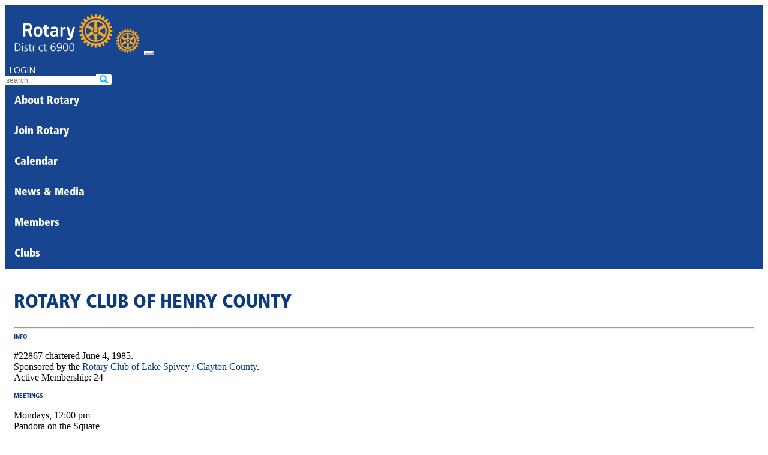

--- FILE ---
content_type: text/html; charset=UTF-8
request_url: https://rotary6900.org/club/36
body_size: 8181
content:
<!DOCTYPE html>
<html lang="en-US">
<head>
    <meta charset="UTF-8">
    <meta name="viewport" content="width=device-width, initial-scale=1">
    <meta name="csrf-param" content="_csrf">
<meta name="csrf-token" content="Ijhd04daSQN4lw7ZdRwSceaxj2C4LAV_J-1hHmsRvgQXfhSm3w56egn1I5FBbEcBtMu8WP5JUh1LgBJWGUbHcw==">
    <title>Henry County</title>

<link rel="apple-touch-icon" sizes="180x180" href="/favicons/apple-touch-icon.png">
<link rel="icon" type="image/png" sizes="32x32" href="/favicons/favicon-32x32.png">
<link rel="icon" type="image/png" sizes="16x16" href="/favicons/favicon-16x16.png">
<link rel="mask-icon" href="/favicons/safari-pinned-tab.svg" color="#5bbad5">
<meta name="apple-mobile-web-app-title" content="Rotary District 6900">
<meta name="application-name" content="Rotary District 6900">
<meta name="msapplication-TileColor" content="#da532c">
<meta name="theme-color" content="#ffffff">

<!-- Google Tag Manager -->
<script>(function(w,d,s,l,i){w[l]=w[l]||[];w[l].push({'gtm.start':
new Date().getTime(),event:'gtm.js'});var f=d.getElementsByTagName(s)[0],
j=d.createElement(s),dl=l!='dataLayer'?'&l='+l:'';j.async=true;j.src=
'https://www.googletagmanager.com/gtm.js?id='+i+dl;f.parentNode.insertBefore(j,f);
})(window,document,'script','dataLayer','GTM-N45QRFPT');</script>
<!-- End Google Tag Manager -->

    <link href="https://henrycountyrotary.org/club/36" rel="canonical">
<link href="/assets/59113da7/bootstrap.css" rel="stylesheet">
<link href="https://fonts.googleapis.com" rel="preconnect">
<link href="https://fonts.gstatic.com" rel="preconnect" crossorigin>
<link href="https://fonts.googleapis.com/css?family=Open+Sans:400,600|Open+Sans+Condensed:300&amp;display=swap" rel="stylesheet">
<link href="/css/glyphicons.css" rel="stylesheet">
<link href="/css/site.css?v=2025-07-27" rel="stylesheet">
<link href="/css/nav.css" rel="stylesheet">
<link href="/css/mega.css" rel="stylesheet">
<link href="/css/officer.css" rel="stylesheet">
<script>
  baseUrl = '';
</script></head>

<body>
<!-- Google Tag Manager (noscript) -->
<noscript><iframe src="https://www.googletagmanager.com/ns.html?id=GTM-N45QRFPT"
height="0" width="0" style="display:none;visibility:hidden"></iframe></noscript>
<!-- End Google Tag Manager (noscript) -->
<noscript>
<style type="text/css">
      .wrap, .footer { display:none; }
  </style>
  <div class="noscriptmsg">
  This site requires javascript be enabled on your browser.
  </div>
</noscript>
<style>
  #accountingNav { display: none }
</style>

<div class="wrap">
     <nav id="w0" class="navbar navbar-expand-lg">
<div class="container">
<a class="navbar-brand" href="/"><img class="d-none d-xl-block" src="/images/logos/D6900-white.svg" alt="Rotary logo"><img class="navWheel d-block d-xl-none" src="/images/logos/wheel-gold.svg" alt="Rotary logo"></a>
<button type="button" class="navbar-toggler" data-bs-toggle="collapse" data-bs-target="#w0-collapse" aria-controls="w0-collapse" aria-expanded="false" aria-label="Toggle navigation"><span class="navbar-toggler-icon"></span></button>
<div id="w0-collapse" class="flex-wrap collapse navbar-collapse">

<div id='banner' class='d-flex justify-content-center justify-content-lg-end'>
<div class="row">
 <div class="col-lg-auto mb-3 text-center">
         <a class="btn btn-warning btn-login" href="/site/login">LOGIN</a>    </div>
  <div class="col-lg-auto"><div class='input-group'>
      <input type="text" id="search" class="form-control" name="search" autocomplete="off" spellcheck="false" placeholder="search.." onchange="window.location=&quot;/site/search?term=&quot;+this.value"><span class='input-group-btn'><button type="submit" class="btn btn-outline-primary"><span class="glyphicon glyphicon-search"></span></button></span>
    </div>
    </div>
</div>
</div>

<div class="megabar d-flex flex-wrap">
  <div class="dd">
    <button class="dropbtn">About Rotary
      <i class="mega-up-arrow"></i>
    </button>
    <div class="dd-content">
      <div class="row">
	      <div class="col-sm-3">
		<h3><a href="/page/96">Rotary International</a></h3><ul><li><a href="/..htps://rotary.org">Rotary.org</a></li><li><a href="https://www.rotary.org/en/about-rotary/rotary-foundation">Rotary Foundation</a></li><li><a href="https://www.endpolio.org">End Polio Now</a></li><li><a href="/page/67">Rotaract</a></li><li><a href="/page/66">Interact</a></li><li><a href="/page/223">Rotary Youth Exchange (RYE)</a></li><li><a href="/page/656">Rotary Youth Leadership Awards (RYLA)</a></li><li><a href="/page/33">Global Grant Scholarships</a></li></ul></div><div class='col-sm-3'><h3><a href="/page/333">District</a></h3><ul><li><a href="/page/674">District Governor Steve Ivory</a></li><li><a href="/user/leaders?level=D">District Leadership</a></li><li><a href="/club/director-list">District Leadership by Year</a></li><li><a href="/committee">District Committees</a></li><li><a href="/page/540">District Governance</a></li><li><a href="/rotary-year">History By Rotary Year</a></li><li><a href="/page/392">District Financial History</a></li><li><a href="/page/584">Youth and Peace in Action (YPA)</a></li><li><a href="/page/12">Support</a></li><li><a href="/page/362">Youth Protection Policy</a></li></ul></div><div class='col-sm-3'><h3><a href="/page/334">Clubs</a></h3><ul><li><a href="/club/map">Rotary Club Map</a></li><li><a href="/club">Rotary Club Listing</a></li><li><a href="/council">Regional Rotary Councils</a></li><li><a href="/user/leaders?level=C">Club Leadership</a></li><li><a href="/club/officer-list">Club Officers by Year</a></li><li><a href="/award-recipient">Awards & Recognition</a></li><li><a href="/project/list">Club Projects</a></li></ul></div><div class='col-sm-3'><h3><a href="/page/9">Programs & Service</a></h3><ul><li><a href="/page/355">Georgia Rotary Student Program (GRSP)</a></li><li><a href="/page/478">Coins for Alzheimer‘s Research Trust (CART)</a></li><li><a href="/page/354">Laws of Life Essay Contest</a></li><li><a href="/page/319">Be THE Voice</a></li><li><a href="/page/665">End Human Trafficking</a></li><li><a href="/page/484">Rotary Means Business 6900</a></li><li><a href="/page/95">Friendship Exchanges</a></li></ul>		  <p><a class="btn btn-warning mt-3" href="/site/contact" style="color: white; padding: 4px; margin-top: 5px;">Contact Us</a></p>
	      </div>
      </div>
    </div>
  </div>

  <div class="dd">
    <button class="dropbtn">Join Rotary      <i class="mega-up-arrow"></i>
    </button>
    <div class="dd-content">
      <div class="row">
        <div class="col-sm-3">
          <h3>Membership</h3>
          <ul>
          <li><a href="/page/96">Expectations & History</a></li>
          <li><a href="/page/67">Rotaract Clubs — Young Adults</a></li>
          <li><a href="/page/66">Interact Clubs — School Aged</a></li>
          </ul>
        </div>
        <div class="col-sm-2">
          <h3>Clubs</h3>
          <ul>
          <li><a href="/club">Rotary Club Listing</a></li>
          <li><a href="/club/map">Rotary Club Map</a></li>
          </ul>
          <p><a class="btn btn-sm btn-warning mt-3" href="/site/contact" style="color: white; padding: 4px;">Contact Us</a></p>
        </div>
         <div class="col-sm-7">
          <h3 style='margin-bottom: 0.5em;'>Find A Club In Your Area</h3>
          <select class="w-auto form-select" name="club" onchange="switchClub(this.value);">
<option value="">select..</option>
<option value="72">Agnes Scott College Rotaract Club</option>
<option value="1">Albany</option>
<option value="2">Alpharetta</option>
<option value="3">Americus</option>
<option value="4">Atlanta</option>
<option value="5">Atlanta Airport</option>
<option value="85">Atlanta Brasil</option>
<option value="86">Atlanta Metro</option>
<option value="75">Atlanta Rotaract Rotaract Club</option>
<option value="91">Atlanta Southern Crescent</option>
<option value="6">Atlanta West End</option>
<option value="7">Bainbridge</option>
<option value="81">Bainbridge State College Rotaract Club</option>
<option value="8">Barnesville</option>
<option value="9">Blakely</option>
<option value="10">Bremen</option>
<option value="11">Brookhaven</option>
<option value="12">Buckhead</option>
<option value="13">Cairo</option>
<option value="14">Camilla</option>
<option value="15">Carrollton</option>
<option value="16">Carrollton Dawnbreakers</option>
<option value="79">Clayton University Rotaract Club</option>
<option value="18">Columbus</option>
<option value="19">Cordele</option>
<option value="21">Cuthbert</option>
<option value="24">Decatur</option>
<option value="25">Dougherty County (Albany)</option>
<option value="26">Douglas County</option>
<option value="27">Dunwoody</option>
<option value="28">East Cobb</option>
<option value="82">Emory University Rotaract Club</option>
<option value="29">Emory-Druid Hills</option>
<option value="31">Fayetteville</option>
<option value="32">Forsyth-Monroe County</option>
<option value="71">Gordon State College Rotaract Club</option>
<option value="33">Griffin</option>
<option value="34">Griffin Daybreak</option>
<option value="35">Harris County</option>
<option value="36">Henry County</option>
<option value="37">Jackson-Butts County</option>
<option value="38">Johns Creek North Fulton</option>
<option value="83">Kennesaw State University Rotaract Club  Rotaract Club</option>
<option value="80">La Grange College Rotaract Club</option>
<option value="39">LaGrange</option>
<option value="17">Lake Spivey / Clayton County</option>
<option value="41">Marietta</option>
<option value="42">Marietta Metro</option>
<option value="43">Meriwether County (Warm Springs)</option>
<option value="44">Midtown Atlanta</option>
<option value="78">Morehouse School of Medicine Rotaract Club</option>
<option value="46">Moultrie</option>
<option value="47">Muscogee-Columbus</option>
<option value="48">Newnan</option>
<option value="49">North Atlanta</option>
<option value="70">North Atlanta Rotaract Club</option>
<option value="50">North Cobb</option>
<option value="51">North Columbus</option>
<option value="52">North Fulton</option>
<option value="77">North Fulton Rotaract Club</option>
<option value="73">Oglethorpe University Rotaract Club</option>
<option value="93">On The Flint - Albany, GA</option>
<option value="54">Paulding County</option>
<option value="55">Peachtree City</option>
<option value="56">Pelham</option>
<option value="57">Polk County</option>
<option value="60">Roswell</option>
<option value="95">Roswell After Hours</option>
<option value="61">Sandy Springs</option>
<option value="96">Satellite Rotary Club of Johns Creek</option>
<option value="20">Senoia</option>
<option value="62">Smyrna</option>
<option value="63">South Cobb</option>
<option value="64">South DeKalb</option>
<option value="76">Southern Crescent Technical College Rotaract Club</option>
<option value="65">Stone Mountain</option>
<option value="90">Stone Mountain Passport</option>
<option value="66">Thomaston-Upson County</option>
<option value="67">Thomasville</option>
<option value="53">Tucker</option>
<option value="30">Tyrone</option>
<option value="68">Vinings Cumberland</option>
<option value="74">West Georgia Rotaract Club</option>
<option value="69">West Point</option>
</select>        </div>

      </div>
    </div>
  </div>

  <div class="dd">
    <button class="dropbtn"><a href="/calendar/view">Calendar</a>      <i class="mega-up-arrow"></i>
    </button>
    <div class="dd-content">
      <div class="row">
                  <div class="col-sm-3">
          <h3>Featured Event</h3>
          <ul>
	          <li><a href="/event/9164">Saturday, February 21 : Rotary Leadership Institute in Marietta (@ Life Univ.)</a></li>          </ul>
                  </div>
                          <div class="col-sm-3">
          <h3>Training Opportunities</h3>
          <ul>
	          <li><a href="/event/8407">Friday, February 27 : President-Elect Learning Seminar (PELS FKA PETS)</a></li>          </ul>
        </div>
                <div class="col-sm-3">
                    <h3>Upcoming Events</h3>
          <ul>
	          <li><a href="/event/9164">Saturday, February 21 : Rotary Leadership Institute in Marietta (@ Life Univ.)</a></li><li><a href="/event/8407">Friday, February 27 : President-Elect Learning Seminar (PELS FKA PETS)</a></li><li><a href="/event/8523">Thursday, April 16 : 2026 District Conference</a></li><li><a href="/event/9175">Saturday, May 2 : RYE Langiage Camp</a></li><li><a href="/event/9176">Friday, June 5 : RYE Graduation</a></li>          </ul>
                  </div>
        <div class="col-sm-3">
	        
<h3><a href="/calendar/view">January</a></h3>
<table id='menuCalendar'>
<tr>
<th>S</th>
<th>M</th>
<th>T</th>
<th>W</th>
<th>T</th>
<th>F</th>
<th>S</th>
</tr>
<tr><td class=' '></td><td class=' '></td><td class=' '></td><td class=' '></td><td class=' '>1</td><td class='sat '>2</td><td class='sat '>3</td></tr><tr><td class=' '>4</td><td class=' '>5</td><td class=' '>6</td><td class=' '>7</td><td class=' '>8</td><td class='sat event'><a class="calMenuItem " href="/calendar/view">9</a><ul class="program"><li><a href="/event/9173">RYE Outbound Orientation</a></li></ul></td><td class='sat event'><a class="calMenuItem " href="/calendar/view">10</a><ul class="program"><li><a href="/event/9173">RYE Outbound Orientation</a></li></ul></td></tr><tr><td class=' event'><a class="calMenuItem " href="/calendar/view">11</a><ul class="program"><li><a href="/event/9173">RYE Outbound Orientation</a></li></ul></td><td class=' '>12</td><td class=' '>13</td><td class=' '>14</td><td class=' '>15</td><td class='sat '>16</td><td class='sat '>17</td></tr><tr><td class=' '>18</td><td class=' '>19</td><td class=' '>20</td><td class=' '>21</td><td class=' '>22</td><td class='sat '>23</td><td class='sat '>24</td></tr><tr><td class=' '>25</td><td class=' '>26</td><td class=' '>27</td><td class=' '>28</td><td class=' '>29</td><td class='sat '>30</td><td class='sat '>31</td></tr>
</table>
<p class='upcoming'>
	<a href="/calendar/view?year=2026&amp;month=2">February</a><a href="/calendar/view?year=2026&amp;month=3">March</a><a href="/calendar/view?year=2026&amp;month=4">April</a></p>
        </div>
      </div>
    </div>
  </div>

  <div class="dd">
    <button class="dropbtn"><a href="/story/view">News & Media</a>      <i class="mega-up-arrow"></i>
    </button>
    <div class="dd-content">
      <div class="row">
        <div class="col-sm-3">
          <h4>Get The District Newsletter</h4>
    <form id="w3" action="/additional-recipient/create?1%5Bemail%5D=" method="post">
<input type="hidden" name="_csrf" value="bpmAiJU_7r_WHI8XWAzbY2aYSd8FhoJYN8KLFfeJvLQJ3-Lk5w6h4Lpk40UaVbgJCtt4r1TPzhBgm_5gpfru7g==">
	<div class="row">

	<div class="mb-3 field-additionalrecipient-club_id">

<input type="hidden" id="additionalrecipient-club_id" class="form-control" name="AdditionalRecipient[club_id]">

<div class="invalid-feedback"></div>
</div>
   <div class="mb-3 field-additionalrecipient-firstname required">
<label class="form-label" for="additionalrecipient-firstname">First Name</label>
<input type="text" id="additionalrecipient-firstname" class="form-control" name="AdditionalRecipient[firstname]" maxlength="32" aria-required="true">

<div class="invalid-feedback"></div>
</div>
    <div class="mb-3 field-additionalrecipient-lastname required">
<label class="form-label" for="additionalrecipient-lastname">Last Name</label>
<input type="text" id="additionalrecipient-lastname" class="form-control" name="AdditionalRecipient[lastname]" maxlength="32" aria-required="true">

<div class="invalid-feedback"></div>
</div>
    <div class="mb-3 field-additionalrecipient-email required">
<label class="form-label" for="additionalrecipient-email">Email</label>
<input type="text" id="additionalrecipient-email" class="form-control" name="AdditionalRecipient[email]" maxlength="255" aria-required="true">

<div class="invalid-feedback"></div>
</div>
</div>

    <div class="form-group">
        <button type="submit" class="btn btn-primary">Save</button>    </div>

    </form>
        </div>
                  <div class="col-sm-3">
          <h4>Recent Newsletters</h4>
	          <ul>
	          <li><a href="/newsletter/show/2372">January, 2026</a></li><li><a href="/newsletter/show/2356">December, 2025</a></li><li><a href="/newsletter/show/2343">November, 2025</a></li>		          </ul>
        </div>
		                            <div class="col-sm-3">
          <h4>Latest News</h4>
		          <ul>
	          <li><a href="/story/10555"><span>December 23:</span> The “Big Beautiful Bill Act” and Charitable Giving</a></li><li><a href="/story/10452"><span>November 30:</span> "Discovery Rotary" - An Event for Prospective Rotarians Only</a></li><li><a href="/story/10317"><span>November 5:</span> Join Atlanta Metro's Pickleball for Polio Tournament</a></li>		          </ul>
        </div>
                <div class="col-sm-3">
          <h4>Connect With Us</h4>
	          <p>We love to share all the good work we do in the community. To stay up to date with what we are doing and make sure you never miss an opportunity to serve with us, connect with us on social media.</p>
			<div class='socialmedia text-center'><a href="https://www.facebook.com/101600619884614" target="_blank"><img src="https://rotary6900.org/images/sm/facebook.svg" alt="Facebook" title="Facebook" style="height: 24px; margin-left: 10px;"></a><a href="https://x.com/RotaryDist6900" target="_blank"><img src="https://rotary6900.org/images/sm/x-logo-black.svg" alt="X" title="X" style="height: 24px; margin-left: 10px;"></a><a href="https://www.youtube.com/channel/UCbBo70_-zpcNrKFV1exzNuw" target="_blank"><img src="https://rotary6900.org/images/sm/youtube.svg" alt="YouTube" title="YouTube" style="height: 24px; margin-left: 10px;"></a></div>
        </div>
      </div>
    </div>
  </div>

  <div class="dd">
    <button class="dropbtn">Members
      <i class="mega-up-arrow"></i>
    </button>
    <div class="dd-content">
		<div class="row">
		<div class="col-sm-3">
			<h3>Resources & Training</h3>
			<ul>
			<li><a href="https://my.rotary.org/en/knowledge-and-resources/resources-and-reference">Rotary Learning Center</a></li><li><a href="/resource">Document Library</a></li><li><a href="/seminar">District Seminars</a></li><li><a href="/page/684">Opioid Grants</a></li><li><a href="/page/34">How To Use This Site</a></li><li><a href="/page/659">2025 President-Elect Resources</a></li><li><a href="/page/619">Peace Pole Install Guide</a></li><li><a href="/page/8">District Membership Team</a></li><li><a href="/page/29">District & Global Grants</a></li><li><a href="/page/678">District & Global Grants [CLONED]</a></li><li><a href="/page/368">District Foundation Team</a></li><li><a href="/page/11">District Public Image Team</a></li><li><a href="/page/596">Diversity, Equity, Inclusion and Belonging</a></li>			</ul>
		</div><!-- .col-sm-3 -->
		<div class="col-sm-3">
			<h3>District 6900</h3>
			<ul>
<li><a href="/dues">District Dues</a></li>
<li><a href="/check-request">Check Requests</a></li>
<li><a href="/council">Rotary Councils</a></li>
<li><a href="/user/reps?type=12">AG Assignments</a></li>
<li><a href="/user/reps?type=140">GRSP Trustee Assignments</a></li>
<li><a href="/club/certified">Qualified Clubs</a></li>
<li><a href="/speaker">Speakers</a></li>
<li><a href="/committee">District Committees</a></li>
<li><a href="/page/540">District Governance</a></li>
<li><a href="/page/392">District Financial History</a></li>
<li><a href="/club/scoreboard">Club Scoreboard</a></li>
<li><a href="/site/scoreboard">District Scoreboard</a></li>
			</ul>
		</div>

    <div class="col-sm-3">
      <h3>Club & Member Finder</h3>
            <ul>
      <li><a href="/club">Club List</a></li>
      <li><a href="/club/map">Club Map</a></li>
      <li><a href="/pro-list">Pro Classifications</a></li>
      <li><a href="/classifications">District Classifications</a></li>
      <li><a href="/club/pdf-directory">PDF Member Roster</a></li>
      <li><a href="/club/pdf">PDF Club Directory</a></li>
            </ul>

          <h3>Grants</h3>
          <ul>
    <li><a href="/page/29">Community Grants</a></li>
    <li><a href="/grant">Find/Request A Grant</a></li>
    <li><a href="/page/17">Global Grants</a></li>
          </ul>
        </div>

		<div class="col-sm-3">
			<h3>Rotary Links</h3>
			<ul>
<li><a href="https://my.rotary.org" target="_blank">My.Rotary.org</a></li>
<li><a href="https://convention.rotary.org/en-us/" target="_blank">International Convention</a></li>
<li><a href="http://endpolio.org" target="_blank">EndPolio.org</a></li>
<li><a href="https://dacdb.com" target="_blank">DacDB</a></li>
<li><a href="/site/map">Member Success Center</a></li>
<li><a href="https://www.rizones33-34.org" target="_blank">Zones 33/34</a></li>
<li><a href="https://elevaterotary.org" target="_blank">Elevate Rotary (PI)</a></li>
<li><a href="https://www.ryese.org" target="_blank">Rotary Youth Exchange</a></li>
<li><a href="https://www.grsp.org" target="_blank">GRSP</a></li>
<li><a href="https://www.ryla6900.com" target="_blank">RYLA</a></li>
<li><a href="https://rlitraining.org" target="_blank">Rotary Leadership Institute (RLI)</a></li>
			</ul>
		</div>

		</div>
  </div>
  </div>

  <div class="dd">
    <button class="dropbtn">Clubs
      <i class="mega-up-arrow"></i>
    </button>
    <div class="dd-content">
	    <div class="row">
	    	<div class="col-sm-3">
				<ul>
		    <li><a href="/club/72">Agnes Scott College (Rotaract)</a></li><li><a href="/club/1">Albany</a></li><li><a href="/club/2">Alpharetta</a></li><li><a href="/club/3">Americus</a></li><li><a href="/club/4">Atlanta</a></li><li><a href="/club/5">Atlanta Airport</a></li><li><a href="/club/85">Atlanta Brasil</a></li><li><a href="/club/86">Atlanta Metro</a></li><li><a href="/club/75">Atlanta Rotaract (Rotaract)</a></li><li><a href="/club/91">Atlanta Southern Crescent</a></li><li><a href="/club/6">Atlanta West End</a></li><li><a href="/club/7">Bainbridge</a></li><li><a href="/club/81">Bainbridge State College (Rotaract)</a></li><li><a href="/club/8">Barnesville</a></li><li><a href="/club/9">Blakely</a></li><li><a href="/club/10">Bremen</a></li><li><a href="/club/11">Brookhaven</a></li><li><a href="/club/12">Buckhead</a></li><li><a href="/club/13">Cairo</a></li><li><a href="/club/14">Camilla</a></li><li><a href="/club/15">Carrollton</a></li><li><a href="/club/16">Carrollton Dawnbreakers</a></li></ul></div><div class="col-sm-3"><ul><li><a href="/club/79">Clayton University (Rotaract)</a></li><li><a href="/club/18">Columbus</a></li><li><a href="/club/19">Cordele</a></li><li><a href="/club/21">Cuthbert</a></li><li><a href="/club/24">Decatur</a></li><li><a href="/club/25">Dougherty County (Albany)</a></li><li><a href="/club/26">Douglas County</a></li><li><a href="/club/27">Dunwoody</a></li><li><a href="/club/28">East Cobb</a></li><li><a href="/club/82">Emory University (Rotaract)</a></li><li><a href="/club/29">Emory-Druid Hills</a></li><li><a href="/club/31">Fayetteville</a></li><li><a href="/club/32">Forsyth-Monroe County</a></li><li><a href="/club/71">Gordon State College (Rotaract)</a></li><li><a href="/club/33">Griffin</a></li><li><a href="/club/34">Griffin Daybreak</a></li><li><a href="/club/35">Harris County</a></li><li><a href="/club/36">Henry County</a></li><li><a href="/club/37">Jackson-Butts County</a></li><li><a href="/club/38">Johns Creek North Fulton</a></li><li><a href="/club/83">Kennesaw State University Rotaract Club  (Rotaract)</a></li></ul></div><div class="col-sm-3"><ul><li><a href="/club/80">La Grange College (Rotaract)</a></li><li><a href="/club/39">LaGrange</a></li><li><a href="/club/17">Lake Spivey / Clayton County</a></li><li><a href="/club/41">Marietta</a></li><li><a href="/club/42">Marietta Metro</a></li><li><a href="/club/43">Meriwether County (Warm Springs)</a></li><li><a href="/club/44">Midtown Atlanta</a></li><li><a href="/club/78">Morehouse School of Medicine (Rotaract)</a></li><li><a href="/club/46">Moultrie</a></li><li><a href="/club/47">Muscogee-Columbus</a></li><li><a href="/club/48">Newnan</a></li><li><a href="/club/49">North Atlanta</a></li><li><a href="/club/70">North Atlanta (Rotaract)</a></li><li><a href="/club/50">North Cobb</a></li><li><a href="/club/51">North Columbus</a></li><li><a href="/club/52">North Fulton</a></li><li><a href="/club/77">North Fulton (Rotaract)</a></li><li><a href="/club/73">Oglethorpe University (Rotaract)</a></li><li><a href="/club/93">On The Flint - Albany, GA</a></li><li><a href="/club/54">Paulding County</a></li><li><a href="/club/55">Peachtree City</a></li></ul></div><div class="col-sm-3"><ul><li><a href="/club/56">Pelham</a></li><li><a href="/club/57">Polk County</a></li><li><a href="/club/60">Roswell</a></li><li><a href="/club/95">Roswell After Hours (Satellite)</a></li><li><a href="/club/61">Sandy Springs</a></li><li><a href="/club/96">Satellite Rotary Club of Johns Creek (Satellite)</a></li><li><a href="/club/20">Senoia</a></li><li><a href="/club/62">Smyrna</a></li><li><a href="/club/63">South Cobb</a></li><li><a href="/club/64">South DeKalb</a></li><li><a href="/club/76">Southern Crescent Technical College (Rotaract)</a></li><li><a href="/club/65">Stone Mountain</a></li><li><a href="/club/90">Stone Mountain Passport (Satellite)</a></li><li><a href="/club/66">Thomaston-Upson County</a></li><li><a href="/club/67">Thomasville</a></li><li><a href="/club/53">Tucker</a></li><li><a href="/club/30">Tyrone</a></li><li><a href="/club/68">Vinings Cumberland</a></li><li><a href="/club/74">West Georgia (Rotaract)</a></li><li><a href="/club/69">West Point</a></li>	    		</ul>
	    	</div>
	    </div>
	</div>
  </div>


<div class="dd" id='accountingNav'>
<button class="dropbtn" style='padding-top: 10px;'><img src="/images/book.svg" alt="Accounting" style="height: 24px">  <i class="mega-up-arrow" style='left: 18%;'></i>
</button>
<div class="dd-content">
  <div class="row">

<div class="col-sm-2">
  <h3>General Ledger</h3>
  <ul>
    <li><a href="/gl/tnx/balance-sheet">Balance Sheet</a></li>
    <li><a href="/gl/tnx/income">Income Statement</a></li>
    <li><a href="/gl/tnx/pl-detail">P&L Detail</a></li>
    <li><a href="/gl/tnx/program-expense">Program Expense</a></li>
    <li><a href="/gl/purchase">Purchases</a></li>
    <li><a href="/gl/journal">Journals</a></li>
    <li><a href="/gl/tnx">Transactions</a></li>
    <li><a href="/gl/tnx-import">Import Transactions</a></li>
    <li><a href="/gl/reconciliation">Reconciliations</a></li>
    <li><a href="/gl/tnx/budget">Income vs. Budget</a></li>
    <li><a href="/gl/tnx/cash-flow">Cash Flow</a></li>
    <li><a href="/gl/fixed-asset">Fixed Assets</a></li>
    <li><a href="/gl/account">Accounts</a></li>
    <li><a href="/gl/budget">Budgets</a></li>
    <li><a href="/gl/entity">Entities</a></li>
    <li><a href="/gl/account/view?id=4">Checking</a></li>
  </ul>
  </div>

  </div>
</div>
</div>
</div>
</div>
</div>
</nav>
    <div class="container">
				
        
<div class="club-view">


	
    <h1><a href="https://henrycountyrotary.org">Rotary Club of Henry County</a></h1>

<style>
	h6 { margin: 0; color: var(--blue); }
</style>

<hr />

<div class='row'>
	<div class='col-sm-4'>
		<h6>Info</h6>
		<p>#22867		 chartered June 4, 1985.
				<br />Sponsored by the <a class="blueLink" href="/club/17">Rotary Club of Lake Spivey / Clayton County</a>.
				<br />Active Membership: 24					</p>
			</div>

	<div class='col-sm-4'>
		<h6>Meetings</h6>
		<p>
		Mondays, 12:00 pm<br />Pandora on the Square		<br />30 Macon St<br />McDonough, GA 30253		</p>
			</div>

	<div class='col-sm-4'>

				<h6>Contact Info</h6>
		<p>
		P.O. Box 2555<br />McDonough, GA 30253<br /><a href="https://henrycountyrotary.org">henrycountyrotary.org</a><br /><a href="mailto:Rick.Perry@tbs.Toshiba.com">Rick.Perry@tbs.Toshiba.com</a>		</p>
		
		</div><!-- .col-sm-4 -->

</div><!-- .row -->

<div class='row mb-3'>
	<div class='col-sm-12'>
			
<h3 style='clear: left; margin-top: 1em;'>Quick Links</h3>

<div class='quickLinks'>


<nav class="nav nav-pills flex-column flex-sm-row">
	<a class="flex-sm text-sm-center me-1 mb-2 btn btn-outline-secondary" href="/meeting?id=36">Meetings</a><a class="flex-sm text-sm-center me-1 mb-2 btn btn-outline-secondary" href="/user?club_id=36">Club Roster</a><a class="flex-sm text-sm-center me-1 mb-2 btn btn-outline-secondary" href="/classification/classification/36">Classifications</a><a class="flex-sm text-sm-center me-1 mb-2 btn btn-outline-secondary" href="/committee?id=36">Committees</a><a class="flex-sm text-sm-center me-1 mb-2 btn btn-outline-secondary" href="/project?id=36">Projects</a><a class="flex-sm text-sm-center me-1 mb-2 btn btn-outline-secondary" href="/club/badge-list?id=36&amp;pdf=1">Badge List</a><a class="flex-sm text-sm-center me-1 mb-2 btn btn-outline-secondary" href="/club/badge-labels?id=36">Badge Labels</a><a class="flex-sm text-sm-center me-1 mb-2 btn btn-outline-secondary" href="/user/qr-code">QR Code</a><a class="flex-sm text-sm-center me-1 mb-2 btn btn-outline-secondary" href="/gc-summary/update?id=789">Governor’s Citation</a><a class="flex-sm text-sm-center me-1 mb-2 btn btn-outline-secondary" href="/dues">District Dues</a><a class="flex-sm text-sm-center me-1 mb-2 btn btn-outline-secondary" href="/club/vcards/36">Vcards</a><a class="flex-sm text-sm-center me-1 mb-2 btn btn-outline-secondary" href="/club/map-members?id=36">Maps</a><a class="flex-sm text-sm-center me-1 mb-2 btn btn-outline-secondary" href="/site/contact?id=36">Directions</a><a class="flex-sm text-sm-center me-1 mb-2 btn btn-outline-secondary" href="/survey/1">Surveys</a><a class="flex-sm text-sm-center me-1 mb-2 btn btn-outline-secondary" href="/plan/plan?club_id=36">Plans</a></nav>

</div>
	</div>
</div>



	<h2>Leadership Team</h2>

<div class='officers'>
	<h3>Officers</h3>

<div class='row'>

<div class="col-6 col-sm-3 col-lg-2"><div class="thumbnail"><div class='roundHeadshot' style='background-image: url(https://rotary6900.org/user/show-thumbnail?id=21607&uid=1768805991)'></div><span class="title">President</span><br /><span class="name">Rick Perry</span><br /></div></div><div class="col-6 col-sm-3 col-lg-2"><div class="thumbnail"><div class='roundHeadshot' style='background-image: url(https://rotary6900.org/user/show-thumbnail?id=9799&uid=1768805991)'></div><span class="title">Vice President</span><br /><span class="name">Leslie Erwin</span><br /></div></div><div class="col-6 col-sm-3 col-lg-2"><div class="thumbnail"><div class='roundHeadshot' style='background-image: url(https://rotary6900.org/user/show-thumbnail?id=1656&uid=1768805991)'></div><span class="title">Treasurer</span><br /><span class="name">Laura Crumbley</span><br /></div></div><div class="col-6 col-sm-3 col-lg-2"><div class="thumbnail"><div class='roundHeadshot' style='background-image: url(https://rotary6900.org/user/show-thumbnail?id=21604&uid=1768805991)'></div><span class="title">Secretary</span><br /><span class="name">Michael Griffin</span><br /></div></div><div class="col-6 col-sm-3 col-lg-2"><div class="thumbnail"><div class='roundHeadshot' style='background-image: url(https://rotary6900.org/user/show-thumbnail?id=22825&uid=1768805991)'></div><span class="title">Public Image Chair</span><br /><span class="name">Amy Lemelin</span><br /></div></div></div><!-- .row -->
</div><!-- .officers -->

<div class='officers'>
	<h3>Club Directors</h3>
<div class='row'>

<div class="col-6 col-sm-3 col-lg-2"><div class="thumbnail"><a href="/user/22825"><div class='roundHeadshot' style='background-image: url(https://rotary6900.org/user/show-thumbnail?id=22825&uid=1768805991)'></div></a><span class="title">Membership Chair</span><br /><span class="name">Amy Lemelin</span><br /></div></div><div class="col-6 col-sm-3 col-lg-2"><div class="thumbnail"><a href="/user/21603"><div class='roundHeadshot' style='background-image: url(https://rotary6900.org/user/show-thumbnail?id=21603&uid=1768805991)'></div></a><span class="title">Service Projects Chair</span><br /><span class="name">Debbie Donaldson</span><br /></div></div><div class="col-6 col-sm-3 col-lg-2"><div class="thumbnail"><a href="/user/21607"><div class='roundHeadshot' style='background-image: url(https://rotary6900.org/user/show-thumbnail?id=21607&uid=1768805991)'></div></a><span class="title">Foundation Chair</span><br /><span class="name">Rick Perry</span><br /></div></div></div><!-- .row -->
</div><!-- .officers -->





</div>
    </div>
</div>

<footer class="footer">
	<div class="container">
		<div class='socialmedia'>
			<a href="https://www.facebook.com/101600619884614" target="_blank"><img src="https://rotary6900.org/images/sm/facebook.svg" alt="Facebook" title="Facebook" style="height: 24px; margin-left: 10px;"></a><a href="https://x.com/RotaryDist6900" target="_blank"><img src="https://rotary6900.org/images/sm/x-logo-black.svg" alt="X" title="X" style="height: 24px; margin-left: 10px;"></a><a href="https://www.youtube.com/channel/UCbBo70_-zpcNrKFV1exzNuw" target="_blank"><img src="https://rotary6900.org/images/sm/youtube.svg" alt="YouTube" title="YouTube" style="height: 24px; margin-left: 10px;"></a>		</div><!-- #socialmedia -->
		<p class='float-start'><a href="/page/30">Privacy Policy</a> | <a href="/page/31">Terms of Use</a> | <a href="mailto:webmaster@rotary6900.org">Contact Webmaster</a> </p>
		<p class='float-end mt-2'>Copyright &copy; 2026 by Rotary District 6900. All Rights Reserved.</p>

	</div>
</footer>

<script src="/assets/31ee4afb/jquery.js"></script>
<script src="/assets/e5b6ad1b/yii.js"></script>
<script src="/js/nav.js"></script>
<script src="/assets/3186fec2/bootstrap.bundle.js"></script></body>
</html>


--- FILE ---
content_type: text/css
request_url: https://rotary6900.org/css/officer.css
body_size: 436
content:
div.locs { overflow: auto; font-size: 14px; margin: 1em 0; }

.title { 
	font-family: 'Open Sans Condensed';
	font-size: 14px;
}

.officers {
    font-family: 'Open Sans';
	font-size: 12px;
}

.officers .name {
	font-size: 13px;
	font-weight: bold;
}

.officers .email {
	clear: left;
	text-align: center;
	font-size: 1em;
	font-family: 'Open Sans Condensed';
}

.officers img {
	border-radius: 4px;
}
.officers .caption {
	padding-top: 0;
}
.officers .thumbnail { min-height: 210px; text-align: center; }

.email { font-size: 80%; }

.summary { border-top: 1px solid #e8e8e8; margin-top: 1em; padding-top: 1em; }

div.quickLinks { width: 100%; overflow: auto; }

#mapDirections {  }
#map-canvas { border: 1px solid #555; height: 400px; }
#direction_pane {  }

.roundHeadshot { float: none; margin: 0 auto 10px auto; }
.caption {
	padding-top: 0;
}

@media (max-width: 767px) {
	.officers .thumbnail { min-height: 210px; text-align: center; }
}






--- FILE ---
content_type: image/svg+xml
request_url: https://rotary6900.org/images/logos/D6900-white.svg
body_size: 4930
content:
<?xml version="1.0" encoding="UTF-8"?>
<svg xmlns="http://www.w3.org/2000/svg" version="1.1" viewBox="0 0 468 180">
  <!-- Generator: Adobe Illustrator 29.3.0, SVG Export Plug-In . SVG Version: 2.1.0 Build 146)  -->
  <g id="Layer_1">
    <path d="M190.183,103.306l.266,5.135c.039.766-.5,1.455-1.258,1.6-2.17.4-5.156.889-7.025.889-9.413,0-12.28-3.603-12.28-15.396v-18.016h-3.609c-.859,0-1.555-.697-1.555-1.556v-5.329c0-.859.696-1.546,1.555-1.546h3.609v-6.336c0-.72.485-1.345,1.178-1.511l6.236-1.52c.461-.109.946-.008,1.321.285.375.299.601.743.601,1.221v7.86h9.498c.862,0,1.549.687,1.549,1.546v5.329c0,.858-.687,1.556-1.549,1.556h-9.498v16.703c0,5.779.203,7.781,4.256,7.781,1.494,0,3.83-.106,5.088-.166.836-.02,1.58.609,1.617,1.471M160.722,89.31c0,14.883-5.656,21.523-18.336,21.523s-18.426-6.641-18.426-21.523c0-14.666,5.684-21.207,18.426-21.207,12.508,0,18.336,6.733,18.336,21.207M151.23,89.31c0-9.14-2.484-12.691-8.844-12.691-6.592,0-8.929,3.318-8.929,12.691,0,8.496,1.421,13.094,8.929,13.094,7.391,0,8.844-4.801,8.844-13.094M300.079,69.687c-.287-.381-.74-.601-1.227-.601h-6.053c-.703,0-1.312.472-1.5,1.149l-8.119,30.615h-.623l-8.125-30.615c-.182-.678-.797-1.149-1.502-1.149h-6.045c-.484,0-.937.22-1.234.601-.291.383-.393.875-.274,1.334l8.942,34.332c.445,1.703,2.02,4.588,5.137,4.588h1.732c-.148.572-.31,1.188-.482,1.715l-.08.26c-.484,1.582-1.213,3.977-5.631,3.977l-7.737-.475c-.437-.035-.865.123-1.17.435-.32.315-.496.74-.472,1.18l.19,4.053c.031.682.51,1.262,1.182,1.43,2.281.564,6.631,1.223,10.211,1.359.172.012.328.012.492.012,5.836,0,9.793-3.777,11.789-11.209,2.32-8.703,5.219-19.902,7.334-28.08.959-3.681,1.781-6.854,2.377-9.111l1.164-4.455c.123-.469.014-.961-.275-1.344M118.271,107.763c.209.478.162,1.029-.117,1.473-.291.443-.776.705-1.305.705h-7.242c-.611,0-1.174-.363-1.414-.924l-9.275-20.869c-4.614-.031-8.618-.277-10.78-.43v20.672c0,.859-.689,1.551-1.547,1.551h-6.476c-.862,0-1.557-.691-1.557-1.551v-52.349c0-.791.594-1.454,1.383-1.541,8.309-.939,14.955-1.036,17.422-1.036.851,0,1.305.006,1.305.006,15.939,0,19.289,9.414,19.289,17.301,0,6.588-3.147,11.348-9.616,14.557l9.93,22.435ZM98.635,62.455h-3.414c-3.812,0-5.984.284-7.084.507v16.139c1.822.127,5.326.313,10.045.262,6.086-.062,9.861-3.295,9.861-8.424,0-4.102-2.47-8.483-9.408-8.483M228.269,81.935v27.092c0,.451-.197.879-.531,1.17-.346.297-.797.43-1.235.367-3.171-.445-4.679-1.438-6.179-2.588-.063.025-7.078,2.857-13.344,2.857-7.547,0-11.875-4.764-11.875-13.088,0-8.129,3.961-11.727,13.68-12.452l10.148-.816v-2.463c0-3.117-1.851-4.91-5.078-4.91-4.445,0-10.789.523-14.172.824-.422.045-.851-.091-1.172-.373-.312-.273-.508-.681-.523-1.101l-.203-5.181c-.032-.789.531-1.475,1.304-1.592,3.024-.482,10.555-1.58,15.258-1.58,9.5,0,13.922,4.399,13.922,13.832M209.924,92.245c-3.664.346-5.406,2.02-5.406,5.246,0,1.982.547,5.332,4.18,5.332,4.312,0,10.172-1.629,10.234-1.646v-9.41l-9.008.479ZM258.564,68.774c-4.123.246-8.182,2.603-10.711,4.396v-2.539c0-.859-.695-1.546-1.555-1.546h-6.232c-.859,0-1.555.687-1.555,1.546v37.758c0,.859.696,1.551,1.555,1.551h6.232c.86,0,1.555-.691,1.555-1.551v-26.097c1.408-1.172,5.76-4.439,10.947-4.896.797-.07,1.414-.74,1.414-1.545v-5.533c0-.43-.171-.834-.492-1.123-.306-.301-.734-.461-1.158-.422" fill="#fff"/>
    <g id="Layer_11" data-name="Layer_1">
      <path d="M461.749,84.427v-.18h-.18c-3.066-1.803-7.033-2.885-11.001-3.066,0-.541-.541-4.148-.541-4.689,3.787-1.082,7.394-3.066,9.919-5.771l.18-.18v-.18c-.18-1.443-.721-3.426-1.262-4.508v-.18h-.18c-3.426-.902-7.574-.902-11.361,0-.18-.541-1.623-3.787-1.803-4.328,3.426-1.984,6.312-4.869,8.115-8.115l.18-.18v-.18c-.541-1.262-1.443-2.885-2.344-3.967l-.18-.18h-.18c-3.607,0-7.574,1.082-11.001,2.885-.361-.361-2.525-3.426-2.885-3.787,2.705-2.885,4.869-6.312,5.771-9.919v-.18l-.18-.18c-.902-1.082-2.164-2.525-3.246-3.426l-.18-.18h-.18c-3.426.902-7.033,2.885-9.919,5.771-.361-.361-3.426-2.705-3.787-3.066,1.803-3.246,3.066-7.214,3.066-10.64v-.541h-.541c-1.082-.902-2.885-1.803-4.148-2.344h-.361c-3.066,1.803-5.951,4.689-7.935,7.935-.541-.18-4.148-1.623-4.508-1.984.541-1.803.721-3.787.721-5.771s-.18-3.787-.721-5.59v-.18h-.18c-1.262-.361-3.246-.902-4.689-1.082h-.361c-2.525,2.525-4.689,6.131-5.771,9.919-.541,0-4.328-.541-4.869-.541,0-3.967-1.082-7.935-2.885-11.001v-.18h-.18c-1.262-.18-3.426-.18-4.689,0h-.18l-.18.18c-1.803,3.066-2.885,7.033-2.885,11.001-.541,0-4.328.541-4.869.541-1.082-3.787-3.066-7.394-5.771-9.919h-.18c-1.443.18-3.246.721-4.508,1.262h-.18v.18c-.541,1.803-.721,3.787-.721,5.59,0,1.984.361,3.787.721,5.771-.541.18-4.148,1.803-4.508,1.984-1.984-3.426-4.869-6.312-8.115-8.115l-.18-.18h-.18c-1.262.721-3.066,1.803-4.148,2.525l-.18.18v.541c0,3.426,1.082,7.394,2.885,10.64-.361.361-3.066,2.525-3.607,2.885-2.885-2.705-6.312-4.869-9.919-5.771h-.18l-.18.18c-1.082.721-2.525,2.164-3.426,3.246l-.18.18v.18c.902,3.426,2.885,7.033,5.59,9.919-.361.361-2.705,3.426-3.066,3.967-3.426-1.984-7.394-3.066-11.001-2.885h-.18l-.18.18c-.721,1.082-1.803,2.705-2.344,4.148v.18l.18.18c1.803,3.066,4.689,5.951,8.115,8.115-.18.541-1.623,3.787-1.803,4.328-3.787-.902-7.935-.902-11.361,0h-.18v.18c-.18.902-.721,2.705-.902,4.148v.18l.18.18c2.525,2.525,6.131,4.689,9.919,5.59,0,.541-.541,4.328-.541,4.689-3.967,0-7.935,1.082-11.001,2.885l-.18.18v.18c-.361.721-.361,1.623-.361,2.525s0,1.623.18,2.344v.18h.18c3.066,1.803,7.033,2.885,11.001,2.885,0,.541.541,4.328.721,4.869-3.787,1.082-7.394,3.246-9.919,5.771l-.18.18v.18c.18,1.443.721,3.426,1.262,4.508v.18h.18c3.426,1.082,7.574.902,11.361,0,.18.541,1.623,3.787,1.803,4.328-3.426,1.984-6.312,4.869-8.115,8.115v.361c.541,1.262,1.623,2.885,2.344,3.967l.18.18h.18c3.607,0,7.574-1.082,11.001-2.885.361.361,2.705,3.426,2.885,3.787-2.705,2.705-4.869,6.312-5.771,9.919v.18l.18.18c.902,1.082,2.164,2.525,3.246,3.246l.18.18h.18c3.426-.902,7.033-2.885,9.919-5.59.361.361,3.426,2.705,3.967,3.066-1.803,3.426-2.885,7.214-2.885,10.82v.361l.18.18c1.082.721,2.705,1.803,3.967,2.344h.18l.18-.18c3.066-1.803,5.951-4.689,8.115-8.115.541.18,3.787,1.623,4.328,1.803-.541,1.803-.721,3.787-.721,5.59,0,1.984.18,3.967.721,5.59v.18h.18c1.262.541,3.066,1.082,4.508,1.262h.18l.18-.18c2.525-2.525,4.689-6.132,5.59-9.919.541,0,4.328.541,4.869.721,0,3.967,1.082,7.935,2.885,11.001v.18h.18c1.262.18,3.426.18,4.689,0h.18l.18-.18c1.803-3.066,2.885-7.033,2.885-11.001.541,0,4.148-.541,4.689-.721,1.082,3.787,3.066,7.394,5.771,9.919l.18.18h.18c1.443-.18,3.426-.721,4.508-1.262h.18v-.18c.541-1.803.721-3.607.721-5.59s-.18-3.787-.721-5.771c.541-.18,3.967-1.623,4.508-1.984,1.984,3.426,4.869,6.312,8.115,8.115h.361c1.262-.541,3.066-1.443,4.148-2.344l.18-.18v-.541c0-3.426-1.082-7.394-2.885-10.64.361-.361,3.246-2.525,3.607-2.885,2.885,2.705,6.312,4.869,9.919,5.771h.18l.18-.18c1.082-.902,2.525-2.344,3.246-3.246l.18-.18v-.18c-.902-3.426-2.885-7.033-5.59-9.919.361-.361,2.705-3.426,2.885-3.787,3.426,1.984,7.394,3.066,11.001,2.885h.18l.18-.18c.902-1.082,1.803-2.705,2.344-4.148v-.18l-.18-.18c-1.623-3.066-4.689-5.951-7.935-8.115.18-.541,1.623-3.787,1.803-4.328,3.787.902,7.935,1.082,11.361,0h.18v-.18c.541-1.262,1.082-3.066,1.262-4.508v-.18l-.18-.18c-2.525-2.525-6.132-4.689-9.738-5.771,0-.541.541-4.148.721-4.689,3.967,0,7.935-1.082,11.001-2.885l.18-.18v-.18c0-.18,0-1.082,0-1.803,0-.902,0-1.803-.18-2.344ZM389.794,140.151c-29.756,0-54.101-24.165-54.101-54.101,0-29.756,24.165-54.101,54.101-54.101,29.756,0,54.101,24.165,54.101,54.101s-24.346,54.101-54.101,54.101Z" fill="#f7a81b"/>
      <path d="M389.794,38.621c-26.149,0-47.609,21.28-47.609,47.609.18,26.149,21.46,47.429,47.609,47.429s47.609-21.28,47.609-47.609c0-26.149-21.28-47.429-47.609-47.429ZM395.745,46.195c.541-.361,1.082-.18,1.623-.18,9.558,2.344,16.591,6.312,23.444,13.525.541.541.721,1.082.721,1.443v.18c-.18.721-.902,1.082-1.623,1.262l-19.837,9.919c-.721.361-1.443.361-2.164,0-.541-.361-.902-1.082-1.082-1.803l-1.623-22.182c0-1.082.18-1.803.541-2.164ZM358.595,59.901h0c6.853-7.214,13.886-11.181,23.444-13.525.541-.18,1.262-.18,1.623.18s.541.902.541,1.984l-1.623,22.182c0,.902-.361,1.443-1.082,1.803-.541.361-1.262.361-2.164,0l-20.018-9.738c-.721-.361-1.443-.721-1.623-1.262.18-.541.361-1.082.902-1.623ZM353.906,101.018c-.902.541-1.443.721-1.984.541-.541-.18-.721-.721-.902-1.443-2.885-9.378-2.885-17.493,0-27.051.18-.902.541-1.262,1.082-1.443.721-.18,1.262.18,1.984.721l18.394,12.443c.721.541,1.082,1.082,1.082,1.803s-.361,1.262-1.082,1.803l-18.575,12.624ZM384.023,126.987c-.361.361-1.082.18-1.623.18-9.558-2.344-16.591-6.312-23.444-13.525-.541-.541-.721-.902-.721-1.443v-.18c.18-.541.902-1.082,1.443-1.262l20.018-9.738c.721-.361,1.623-.361,2.164,0s.902.902,1.082,1.803l1.623,22.182c0,.902-.18,1.623-.541,1.984ZM389.794,99.215c-7.214,0-12.984-5.771-12.984-12.984,0-4.328,2.164-8.476,5.771-10.82,1.262-.721,2.885-.541,3.607.721s.541,2.885-.721,3.607c-2.164,1.443-3.426,3.787-3.426,6.492,0,4.328,3.426,7.755,7.755,7.755s7.755-3.426,7.755-7.755c0-2.705-1.262-5.049-3.426-6.492-1.262-.721-1.623-2.344-.721-3.607.721-1.262,2.344-1.623,3.607-.721,3.607,2.344,5.771,6.492,5.771,10.82,0,7.214-5.771,12.984-12.984,12.984ZM420.992,113.281c-6.853,7.214-13.706,11.181-23.444,13.525-.902.18-1.443.18-1.803-.18-.541-.361-.361-1.262-.361-1.984l1.623-22.182c.18-.902.361-1.443,1.082-1.803.541-.361,1.262-.361,2.164,0l20.018,9.738c.902.541,1.443.902,1.443,1.443s-.361.902-.721,1.443ZM427.665,71.623c.541.18.721.721.902,1.443,2.885,9.378,2.885,17.493,0,27.051-.18.902-.541,1.262-1.082,1.443s-1.262-.18-1.803-.721l-18.394-12.443c-.721-.541-1.082-1.082-1.082-1.803s.361-1.262,1.082-1.803l18.394-12.443c.902-.721,1.443-.902,1.984-.721Z" fill="#f7a81b"/>
    </g>
  </g>
  <g id="District">
    <g>
      <path d="M42.889,139.493h8.305c12.001,0,16.753,6.913,16.753,16.706,0,12.145-8.113,16.801-19.202,16.801h-5.856v-33.507ZM46.201,170.119h2.736c9.505,0,15.698-3.84,15.698-14.113s-6.097-13.633-13.585-13.633h-4.848v27.746Z" fill="#fff"/>
      <path d="M77.88,141.989h-3.024v-4.032h3.024v4.032ZM74.856,148.518h3.024v24.482h-3.024v-24.482Z" fill="#fff"/>
      <path d="M83.639,169.447c1.824.912,4.033,1.537,6.385,1.537,2.88,0,5.424-1.584,5.424-4.369,0-5.809-11.761-4.896-11.761-12.001,0-4.849,3.936-6.673,7.969-6.673,1.296,0,3.888.289,6.048,1.104l-.288,2.64c-1.584-.719-3.744-1.151-5.424-1.151-3.12,0-5.281.96-5.281,4.08,0,4.561,12.049,3.984,12.049,12.001,0,5.185-4.849,6.961-8.545,6.961-2.352,0-4.704-.288-6.864-1.152l.288-2.977Z" fill="#fff"/>
      <path d="M114.744,151.11h-5.568v15.841c0,2.209.816,4.033,3.264,4.033,1.152,0,1.92-.24,2.785-.576l.192,2.496c-.72.287-2.208.672-3.696.672-5.376,0-5.568-3.696-5.568-8.16v-14.306h-4.801v-2.593h4.801v-5.904l3.024-1.057v6.961h5.568v2.593Z" fill="#fff"/>
      <path d="M120.167,153.99c0-2.688,0-3.696-.192-5.473h3.024v4.705h.096c1.104-2.736,3.168-5.281,6.289-5.281.72,0,1.584.145,2.112.289v3.168c-.624-.192-1.44-.288-2.208-.288-4.8,0-6.097,5.376-6.097,9.792v12.098h-3.024v-19.01Z" fill="#fff"/>
      <path d="M139.174,141.989h-3.024v-4.032h3.024v4.032ZM136.15,148.518h3.024v24.482h-3.024v-24.482Z" fill="#fff"/>
      <path d="M162.743,151.782c-1.632-.72-3.6-1.248-5.232-1.248-5.904,0-9.217,4.272-9.217,10.225,0,5.569,3.36,10.226,8.881,10.226,1.92,0,3.696-.433,5.521-1.104l.288,2.832c-2.064.72-3.984.864-6.289.864-7.873,0-11.713-6-11.713-12.817,0-7.536,4.848-12.817,12.097-12.817,2.928,0,5.04.672,5.904.961l-.24,2.88Z" fill="#fff"/>
      <path d="M178.678,151.11h-5.568v15.841c0,2.209.816,4.033,3.264,4.033,1.152,0,1.92-.24,2.785-.576l.192,2.496c-.72.287-2.208.672-3.696.672-5.376,0-5.568-3.696-5.568-8.16v-14.306h-4.801v-2.593h4.801v-5.904l3.024-1.057v6.961h5.568v2.593Z" fill="#fff"/>
      <path d="M196.292,157.447c0-10.129,3.792-18.29,15.122-18.29,1.824,0,3.6.336,5.376.769l-.288,3.168c-1.392-.625-3.601-1.057-5.521-1.057-8.689-.144-11.377,7.105-11.377,13.922h.096c1.729-2.832,4.752-4.129,7.873-4.129,4.416,0,10.417,2.16,10.417,10.465,0,6.529-4.08,11.041-10.945,11.041-8.881,0-10.753-8.017-10.753-15.889ZM199.94,162.15c0,4.129,2.256,8.305,7.201,8.305,4.896,0,7.537-3.408,7.537-7.92,0-4.896-2.448-7.824-7.104-7.824-4.801,0-7.633,3.023-7.633,7.439Z" fill="#fff"/>
      <path d="M244.39,155.047c0,10.129-3.792,18.289-15.122,18.289-1.824,0-3.6-.336-5.376-.768l.288-3.168c1.392.623,3.6,1.055,5.521,1.055,8.688.145,11.377-7.104,11.377-13.92h-.096c-1.728,2.832-4.752,4.128-7.873,4.128-4.417,0-10.417-2.16-10.417-10.465,0-6.528,4.081-11.041,10.945-11.041,8.88,0,10.753,8.017,10.753,15.89ZM240.742,150.342c0-4.128-2.256-8.305-7.201-8.305-4.896,0-7.537,3.408-7.537,7.921,0,4.896,2.448,7.825,7.104,7.825,4.8,0,7.633-3.025,7.633-7.441Z" fill="#fff"/>
      <path d="M271.366,156.246c0,7.01-1.44,17.09-10.993,17.09s-10.993-10.08-10.993-17.09c0-7.824,2.064-17.089,10.993-17.089s10.993,9.265,10.993,17.089ZM252.692,156.246c0,5.568.72,14.209,7.681,14.209s7.681-8.641,7.681-14.209-.72-14.209-7.681-14.209-7.681,8.641-7.681,14.209Z" fill="#fff"/>
      <path d="M298.054,156.246c0,7.01-1.44,17.09-10.993,17.09s-10.992-10.08-10.992-17.09c0-7.824,2.064-17.089,10.992-17.089s10.993,9.265,10.993,17.089ZM279.381,156.246c0,5.568.72,14.209,7.68,14.209s7.682-8.641,7.682-14.209-.721-14.209-7.682-14.209-7.68,8.641-7.68,14.209Z" fill="#fff"/>
    </g>
  </g>
</svg>